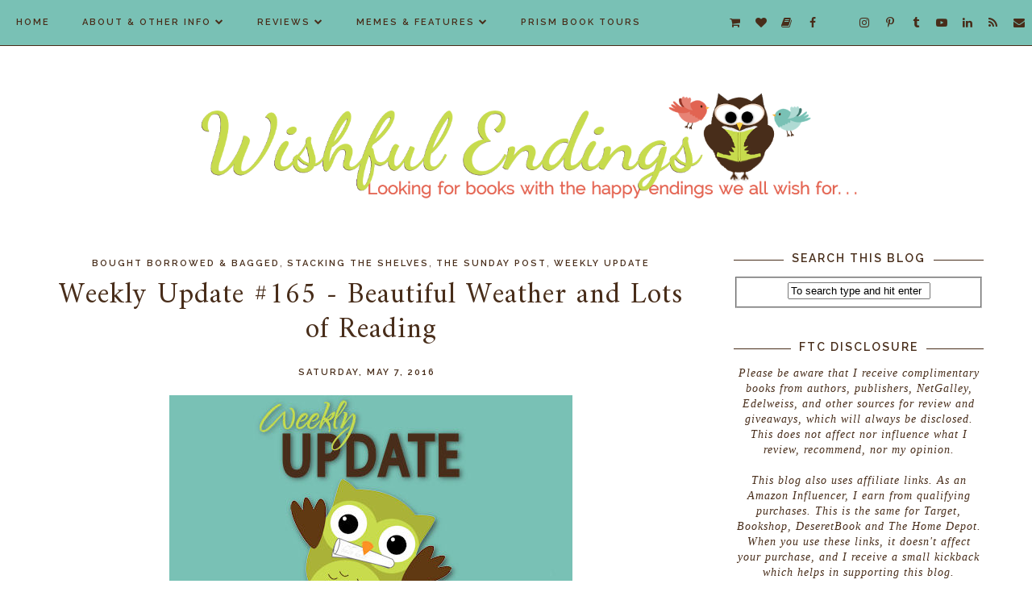

--- FILE ---
content_type: text/html; charset=UTF-8
request_url: https://www.wishfulendings.com/b/stats?style=BLACK_TRANSPARENT&timeRange=ALL_TIME&token=APq4FmBRJ6Sg22HdMnSAfUTXKQgcJstqTvSsnWMRt4gjHYfHoJs9NY0n9P5Gqr4MkhprNDv9GUjOD6iEvfSaQ6pcS6Xr0cOFQQ
body_size: 26
content:
{"total":6582034,"sparklineOptions":{"backgroundColor":{"fillOpacity":0.1,"fill":"#000000"},"series":[{"areaOpacity":0.3,"color":"#202020"}]},"sparklineData":[[0,58],[1,100],[2,73],[3,48],[4,59],[5,37],[6,42],[7,40],[8,38],[9,39],[10,100],[11,41],[12,43],[13,46],[14,73],[15,93],[16,81],[17,82],[18,72],[19,62],[20,52],[21,71],[22,59],[23,53],[24,86],[25,57],[26,34],[27,46],[28,37],[29,17]],"nextTickMs":42352}

--- FILE ---
content_type: text/html; charset=utf-8
request_url: https://disqus.com/embed/comments/?base=default&f=tressaswishfulendings&t_u=https%3A%2F%2Fwww.wishfulendings.com%2F2016%2F05%2Fweekly-update-165-beautiful-weather-and.html&t_d=%0AWeekly%20Update%20%23165%20-%20Beautiful%20Weather%20and%20Lots%20of%20Reading%0A&t_t=%0AWeekly%20Update%20%23165%20-%20Beautiful%20Weather%20and%20Lots%20of%20Reading%0A&s_o=default
body_size: 4225
content:
<!DOCTYPE html>

<html lang="en" dir="ltr" class="not-supported type-">

<head>
    <title>Disqus Comments</title>

    
    <meta name="viewport" content="width=device-width, initial-scale=1, maximum-scale=1, user-scalable=no">
    <meta http-equiv="X-UA-Compatible" content="IE=edge"/>

    <style>
        .alert--warning {
            border-radius: 3px;
            padding: 10px 15px;
            margin-bottom: 10px;
            background-color: #FFE070;
            color: #A47703;
        }

        .alert--warning a,
        .alert--warning a:hover,
        .alert--warning strong {
            color: #A47703;
            font-weight: bold;
        }

        .alert--error p,
        .alert--warning p {
            margin-top: 5px;
            margin-bottom: 5px;
        }
        
        </style>
    
    <style>
        
        html, body {
            overflow-y: auto;
            height: 100%;
        }
        

        #error {
            display: none;
        }

        .clearfix:after {
            content: "";
            display: block;
            height: 0;
            clear: both;
            visibility: hidden;
        }

        
    </style>

</head>
<body>
    

    
    <div id="error" class="alert--error">
        <p>We were unable to load Disqus. If you are a moderator please see our <a href="https://docs.disqus.com/help/83/"> troubleshooting guide</a>. </p>
    </div>

    
    <script type="text/json" id="disqus-forumData">{"session":{"canModerate":false,"audienceSyncVerified":false,"canReply":true,"mustVerify":false,"recaptchaPublicKey":"6LfHFZceAAAAAIuuLSZamKv3WEAGGTgqB_E7G7f3","mustVerifyEmail":false},"forum":{"aetBannerConfirmation":null,"founder":"47165577","twitterName":"TresSherm","commentsLinkOne":"1 Comment","guidelines":null,"disableDisqusBrandingOnPolls":false,"commentsLinkZero":"0 Comments","disableDisqusBranding":false,"id":"tressaswishfulendings","createdAt":"2013-04-02T20:12:50.076190","category":"Entertainment","aetBannerEnabled":false,"aetBannerTitle":null,"raw_guidelines":null,"initialCommentCount":null,"votingType":null,"daysUnapproveNewUsers":null,"installCompleted":true,"moderatorBadgeText":"","commentPolicyText":null,"aetEnabled":false,"channel":null,"sort":1,"description":"\u003cp>A mostly YA, along with Christian, LDS, and Adult Romance book blog.\u003c/p>","organizationHasBadges":true,"newPolicy":true,"raw_description":"A mostly YA, along with Christian, LDS, and Adult Romance book blog.","customFont":null,"language":"en","adsReviewStatus":1,"commentsPlaceholderTextEmpty":null,"daysAlive":0,"forumCategory":{"date_added":"2016-01-28T01:54:31","id":4,"name":"Entertainment"},"linkColor":null,"colorScheme":"light","pk":"2271755","commentsPlaceholderTextPopulated":null,"permissions":{},"commentPolicyLink":null,"aetBannerDescription":null,"favicon":{"permalink":"https://disqus.com/api/forums/favicons/tressaswishfulendings.jpg","cache":"https://c.disquscdn.com/uploads/forums/227/1755/favicon.png"},"name":"Wishful Endings","commentsLinkMultiple":"{num} Comments","settings":{"threadRatingsEnabled":false,"adsDRNativeEnabled":false,"behindClickEnabled":false,"disable3rdPartyTrackers":false,"adsVideoEnabled":false,"adsProductVideoEnabled":false,"adsPositionBottomEnabled":true,"ssoRequired":false,"contextualAiPollsEnabled":false,"unapproveLinks":false,"adsPositionRecommendationsEnabled":false,"adsEnabled":true,"adsProductLinksThumbnailsEnabled":true,"hasCustomAvatar":false,"organicDiscoveryEnabled":false,"adsProductDisplayEnabled":false,"adsProductLinksEnabled":true,"audienceSyncEnabled":false,"threadReactionsEnabled":true,"linkAffiliationEnabled":false,"adsPositionAiPollsEnabled":false,"disableSocialShare":false,"adsPositionTopEnabled":true,"adsProductStoriesEnabled":false,"sidebarEnabled":false,"adultContent":false,"allowAnonVotes":false,"gifPickerEnabled":false,"mustVerify":true,"badgesEnabled":false,"mustVerifyEmail":true,"allowAnonPost":false,"unapproveNewUsersEnabled":false,"mediaembedEnabled":false,"aiPollsEnabled":false,"userIdentityDisabled":false,"adsPositionPollEnabled":false,"discoveryLocked":false,"validateAllPosts":false,"adsSettingsLocked":false,"isVIP":false,"adsPositionInthreadEnabled":true},"organizationId":1769283,"typeface":"auto","url":"https://tressaswishfulendings.blogspot.com/","daysThreadAlive":0,"avatar":{"small":{"permalink":"https://disqus.com/api/forums/avatars/tressaswishfulendings.jpg?size=32","cache":"//a.disquscdn.com/1768293611/images/noavatar32.png"},"large":{"permalink":"https://disqus.com/api/forums/avatars/tressaswishfulendings.jpg?size=92","cache":"//a.disquscdn.com/1768293611/images/noavatar92.png"}},"signedUrl":"https://disq.us/?url=https%3A%2F%2Ftressaswishfulendings.blogspot.com%2F&key=YmdKeDJYBVaU1NizplzNmA"}}</script>

    <div id="postCompatContainer"><div class="comment__wrapper"><div class="comment__name clearfix"><img class="comment__avatar" src="https://c.disquscdn.com/uploads/users/2419/5233/avatar92.jpg?1708221215" width="32" height="32" /><strong><a href="">Deborah</a></strong> &bull; 9 years ago
        </div><div class="comment__content"><p>I'm glad you're feeling better and I hope the annoying cough disappears soon. By now you'll have probably had your Mother's Day dinner and I hope you got to enjoy without having to do a thing!</p></div></div><div class="comment__wrapper"><div class="comment__name clearfix"><img class="comment__avatar" src="https://c.disquscdn.com/uploads/users/4716/5577/avatar92.jpg?1454646093" width="32" height="32" /><strong><a href="">Tressa</a></strong> &bull; 9 years ago
        </div><div class="comment__content"><p>Yesterday was really nice and yes, I didn't have to do a thing. :)</p></div></div><div class="comment__wrapper"><div class="comment__name clearfix"><img class="comment__avatar" src="https://c.disquscdn.com/uploads/users/15835/1014/avatar92.jpg?1526947764" width="32" height="32" /><strong><a href="">Bambi Unbridled</a></strong> &bull; 9 years ago
        </div><div class="comment__content"><p>Yay for being not sick!  Though I hate those lingering coughs - I tend to get those too.  Nice haul this week.  Hope you enjoy.<br><a href="http://disq.us/url?url=bambi-unbridled.blogspot.com%2F2016%2F05%2Fstackin-shelves-32-and-weekly-recap.html%3AE-07HSGJE29dQ1fLWN1p-cKcNfY&amp;cuid=2271755" rel="nofollow noopener" target="_blank" title="bambi-unbridled.blogspot.com/2016/05/stackin-shelves-32-and-weekly-recap.html">Here's my StS &amp; Recap</a></p></div></div><div class="comment__wrapper"><div class="comment__name clearfix"><img class="comment__avatar" src="https://c.disquscdn.com/uploads/users/4716/5577/avatar92.jpg?1454646093" width="32" height="32" /><strong><a href="">Tressa</a></strong> &bull; 9 years ago
        </div><div class="comment__content"><p>Thanks, Bambi! I'll be over...</p></div></div><div class="comment__wrapper"><div class="comment__name clearfix"><img class="comment__avatar" src="https://c.disquscdn.com/uploads/users/16422/74/avatar92.jpg?1580687323" width="32" height="32" /><strong><a href="">The Book Disciple</a></strong> &bull; 9 years ago
        </div><div class="comment__content"><p>Yay for feeling better!! Happy mothers day to you!</p></div></div><div class="comment__wrapper"><div class="comment__name clearfix"><img class="comment__avatar" src="https://c.disquscdn.com/uploads/users/4716/5577/avatar92.jpg?1454646093" width="32" height="32" /><strong><a href="">Tressa</a></strong> &bull; 9 years ago
        </div><div class="comment__content"><p>Thanks! Hope you have a fabulous week!</p></div></div><div class="comment__wrapper"><div class="comment__name clearfix"><img class="comment__avatar" src="https://c.disquscdn.com/uploads/users/110/9602/avatar92.jpg?1725198512" width="32" height="32" /><strong><a href="">stormi34</a></strong> &bull; 9 years ago
        </div><div class="comment__content"><p>Glad your feeling better and able to have a great Mothers day. :)</p><p>Stormi<br><a href="http://disq.us/url?url=http%3A%2F%2Fwww.booksmoviesreviewsohmy.com%2Fthe-week-in-review-87-2%2F%3AhEmQ03nqqra9Nkr7YsLD8r9vQ7s&amp;cuid=2271755" rel="nofollow noopener" target="_blank" title="http://www.booksmoviesreviewsohmy.com/the-week-in-review-87-2/">Week in Review</a></p></div></div><div class="comment__wrapper"><div class="comment__name clearfix"><img class="comment__avatar" src="https://c.disquscdn.com/uploads/users/4716/5577/avatar92.jpg?1454646093" width="32" height="32" /><strong><a href="">Tressa</a></strong> &bull; 9 years ago
        </div><div class="comment__content"><p>It was a wonderful day. Wish I could have another one. ;)</p></div></div><div class="comment__wrapper"><div class="comment__name clearfix"><img class="comment__avatar" src="https://c.disquscdn.com/uploads/users/2278/5829/avatar92.jpg?1369881329" width="32" height="32" /><strong><a href="">laura thomas</a></strong> &bull; 9 years ago
        </div><div class="comment__content"><p>Happy Mother's Day! Glad you are feeling better for it too. How nice of the men folk to do all the work. Enjoy it while it lasts. LOL</p><p><a href="http://disq.us/url?url=http%3A%2F%2Ffuonlyknew.com%2F2016%2F05%2F08%2Fwhats-new-on-my-bookshelf-158-and-the-sunday-post%2F%3AgNo03_oaxc2qJ8VRInLjD96IIwk&amp;cuid=2271755" rel="nofollow noopener" target="_blank" title="http://fuonlyknew.com/2016/05/08/whats-new-on-my-bookshelf-158-and-the-sunday-post/">My Sunday Post</a></p></div></div><div class="comment__wrapper"><div class="comment__name clearfix"><img class="comment__avatar" src="https://c.disquscdn.com/uploads/users/4716/5577/avatar92.jpg?1454646093" width="32" height="32" /><strong><a href="">Tressa</a></strong> &bull; 9 years ago
        </div><div class="comment__content"><p>Isn't that the truth! It was actually really nice.</p></div></div><div class="comment__wrapper"><div class="comment__name clearfix"><img class="comment__avatar" src="https://c.disquscdn.com/uploads/users/4567/5108/avatar92.jpg?1758464693" width="32" height="32" /><strong><a href="">sherry fundin</a></strong> &bull; 9 years ago
        </div><div class="comment__content"><p>Nice haul of books. Glad your cough has left you. I am still dealing with mine, but I think the end is near. Have a super day.<br>sherry @ fundinmental <a href="http://disq.us/url?url=http%3A%2F%2Fwww.fundinmental.com%2Fsherrys-shelves-79%2F%3Ai6R16EAN0qrHa-6kQXEsPasVrZ0&amp;cuid=2271755" rel="nofollow noopener" target="_blank" title="http://www.fundinmental.com/sherrys-shelves-79/"><br>My Sunday Memes</a></p></div></div><div class="comment__wrapper"><div class="comment__name clearfix"><img class="comment__avatar" src="https://c.disquscdn.com/uploads/users/4716/5577/avatar92.jpg?1454646093" width="32" height="32" /><strong><a href="">Tressa</a></strong> &bull; 9 years ago
        </div><div class="comment__content"><p>Those coughs are really annoying, aren't they?!! Thanks, Sherry! I'll be over.</p></div></div><div class="comment__wrapper"><div class="comment__name clearfix"><img class="comment__avatar" src="https://c.disquscdn.com/uploads/users/4821/8001/avatar92.jpg?1749997244" width="32" height="32" /><strong><a href="">Lisa Loves Lit</a></strong> &bull; 9 years ago
        </div><div class="comment__content"><p>I've got to hurry up and get The Rose and the Dagger so that I can read on.  Great haul this week!<br><a href="http://disq.us/url?url=http%3A%2F%2Fmisclisa.blogspot.com%2F2016%2F05%2Fsunday-post-56-and-stacking-shelves-5816.html%3A7p_l0o-Zz8HD11cVIrQ--lpfutY&amp;cuid=2271755" rel="nofollow noopener" target="_blank" title="http://misclisa.blogspot.com/2016/05/sunday-post-56-and-stacking-shelves-5816.html">Check out my Sunday Post</a></p></div></div><div class="comment__wrapper"><div class="comment__name clearfix"><img class="comment__avatar" src="https://c.disquscdn.com/uploads/users/4716/5577/avatar92.jpg?1454646093" width="32" height="32" /><strong><a href="">Tressa</a></strong> &bull; 9 years ago
        </div><div class="comment__content"><p>I still need to finish book one, but I grabbed book two anyway. So many books, so little time. I'll come by...</p></div></div><div class="comment__wrapper"><div class="comment__name clearfix"><img class="comment__avatar" src="https://c.disquscdn.com/uploads/users/5355/1376/avatar92.jpg?1369943875" width="32" height="32" /><strong><a href="">Danielle Chapman</a></strong> &bull; 9 years ago
        </div><div class="comment__content"><p>I am also doing the Blog Ahead. i didn't do very good this weekend so i am hopeful I can catch up this week!<br>New Google+ follower!<br>Happy Reading! <a href="http://disq.us/url?url=http%3A%2F%2Fpaulettespapers.com%2F%3Fp%3D10777%E2%80%9D%3EDani+%40+Paulette%E2%80%99s+Papers%3C%2Fa%3E%3AHr7oV7JQXcninEq7J3rAKRqyx4M&amp;cuid=2271755" rel="nofollow noopener" target="_blank" title="http://paulettespapers.com/?p=10777”>Dani @ Paulette’s Papers</a>"></a></p></div></div><div class="comment__wrapper"><div class="comment__name clearfix"><img class="comment__avatar" src="https://c.disquscdn.com/uploads/users/4716/5577/avatar92.jpg?1454646093" width="32" height="32" /><strong><a href="">Tressa</a></strong> &bull; 9 years ago
        </div><div class="comment__content"><p>I'm with you there. I hope this week turns things around for us both!</p></div></div></div>


    <div id="fixed-content"></div>

    
        <script type="text/javascript">
          var embedv2assets = window.document.createElement('script');
          embedv2assets.src = 'https://c.disquscdn.com/embedv2/latest/embedv2.js';
          embedv2assets.async = true;

          window.document.body.appendChild(embedv2assets);
        </script>
    



    
</body>
</html>


--- FILE ---
content_type: text/html; charset=utf-8
request_url: https://www.google.com/recaptcha/api2/aframe
body_size: 266
content:
<!DOCTYPE HTML><html><head><meta http-equiv="content-type" content="text/html; charset=UTF-8"></head><body><script nonce="ALsu1Y-dkDI4S7UtpgZmcA">/** Anti-fraud and anti-abuse applications only. See google.com/recaptcha */ try{var clients={'sodar':'https://pagead2.googlesyndication.com/pagead/sodar?'};window.addEventListener("message",function(a){try{if(a.source===window.parent){var b=JSON.parse(a.data);var c=clients[b['id']];if(c){var d=document.createElement('img');d.src=c+b['params']+'&rc='+(localStorage.getItem("rc::a")?sessionStorage.getItem("rc::b"):"");window.document.body.appendChild(d);sessionStorage.setItem("rc::e",parseInt(sessionStorage.getItem("rc::e")||0)+1);localStorage.setItem("rc::h",'1768982751649');}}}catch(b){}});window.parent.postMessage("_grecaptcha_ready", "*");}catch(b){}</script></body></html>